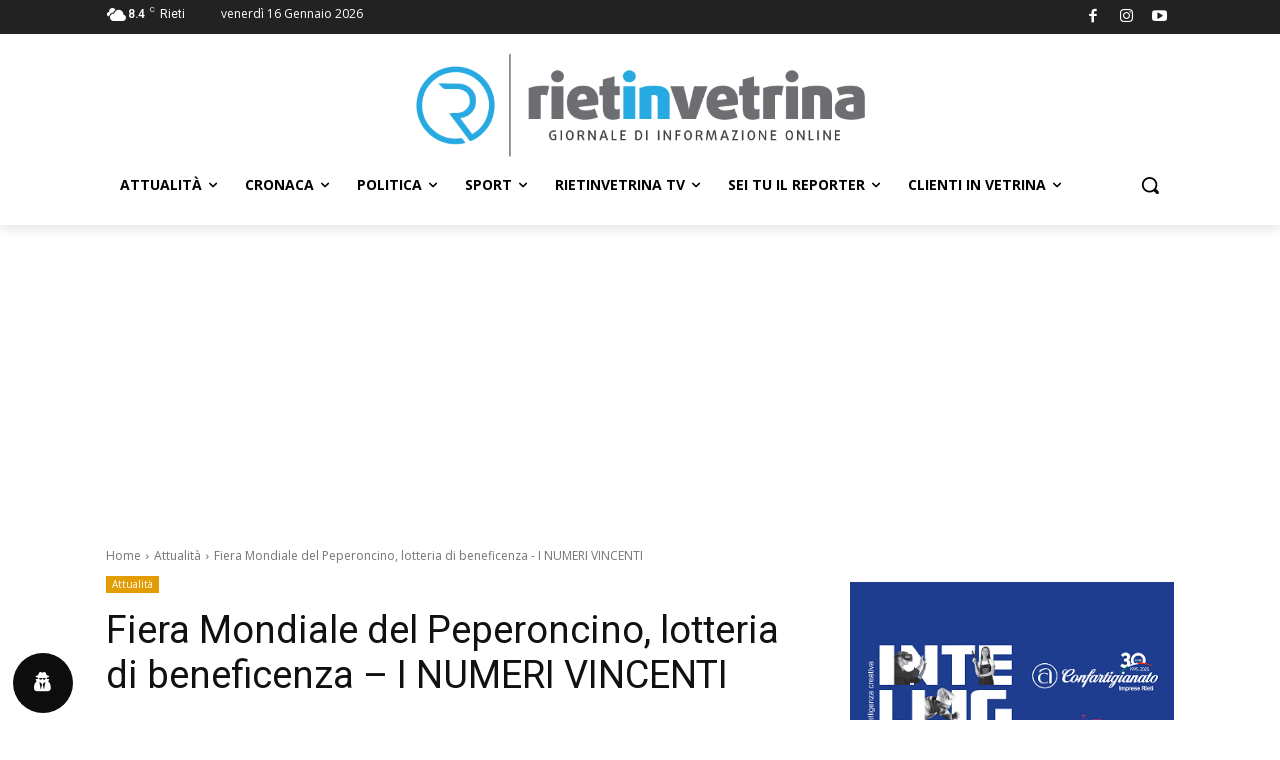

--- FILE ---
content_type: text/html; charset=utf-8
request_url: https://www.google.com/recaptcha/api2/aframe
body_size: 268
content:
<!DOCTYPE HTML><html><head><meta http-equiv="content-type" content="text/html; charset=UTF-8"></head><body><script nonce="AaSwwQ5q7DojG22ZABcghA">/** Anti-fraud and anti-abuse applications only. See google.com/recaptcha */ try{var clients={'sodar':'https://pagead2.googlesyndication.com/pagead/sodar?'};window.addEventListener("message",function(a){try{if(a.source===window.parent){var b=JSON.parse(a.data);var c=clients[b['id']];if(c){var d=document.createElement('img');d.src=c+b['params']+'&rc='+(localStorage.getItem("rc::a")?sessionStorage.getItem("rc::b"):"");window.document.body.appendChild(d);sessionStorage.setItem("rc::e",parseInt(sessionStorage.getItem("rc::e")||0)+1);localStorage.setItem("rc::h",'1768552362038');}}}catch(b){}});window.parent.postMessage("_grecaptcha_ready", "*");}catch(b){}</script></body></html>